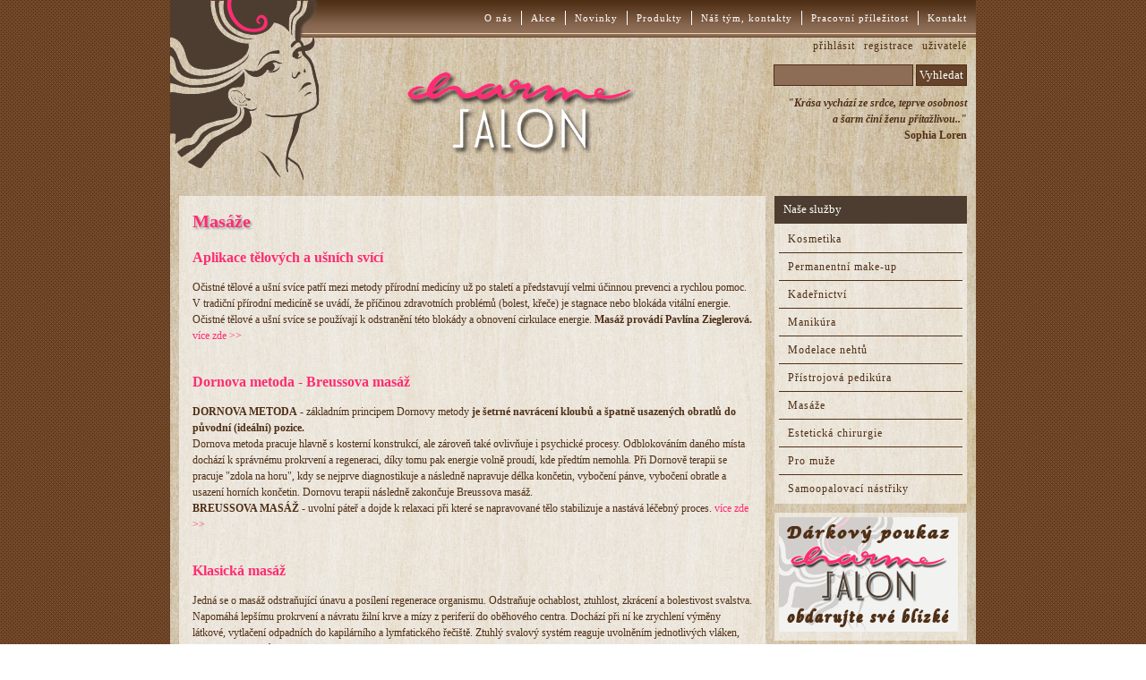

--- FILE ---
content_type: text/html; charset=UTF-8
request_url: http://www.saloncharmepv.cz/index.php?p=masaze
body_size: 5496
content:
<!DOCTYPE html>
<html lang="cs">
  <head>
    <meta http-equiv="Content-Type" content="text/html; charset=UTF-8" />
<meta name="keywords" content="Kosmetika, Salon, Charme, Prostějov" />
<meta name="description" content="Charme salon, Prostějov" />
<meta name="author" content="Martin Nadymáček" />
<meta name="generator" content="SunLight CMS 7.5.3 STABLE0" />
<meta name="robots" content="index, follow" />
<link href="./plugins/templates/charmetemplate/style/system.css?10000000" type="text/css" rel="stylesheet" />
<link href="./plugins/templates/charmetemplate/style/layout.css?10000000" type="text/css" rel="stylesheet" />
<script type="text/javascript">/* <![CDATA[ */var sl_indexroot='./';/* ]]> */</script>
<script type="text/javascript" src="./remote/jscript.php?10000000&amp;default"></script>
<link href='./plugins/extend/profileplus/config/style/style.css?10000000' type='text/css' rel='stylesheet' />
<link rel="stylesheet" href="./remote/lightbox/style.css?10000000" type="text/css" media="screen" />
<script type="text/javascript" src="./remote/lightbox/script.js?10000000"></script>
<link rel="alternate" type="application/rss+xml" href="./remote/rss.php?tp=4&amp;id=-1" title="Nejnovější články" />
<link rel="shortcut icon" href="favicon.ico?10000000" />
<title>Masáže - Salon Charme Prostějov</title>
  </head>
  <body>
    <div id="stranka">
	<div id="menu">		
		<ul class='menu'>
<li class="menu-item-o-nas first"><a href='index.php?p=o-nas'>O nás</a></li>
<li class="menu-item-akce"><a href='index.php?p=akce'>Akce</a></li>
<li class="menu-item-novinky"><a href='index.php?p=novinky'>Novinky</a></li>
<li class="menu-item-produkty"><a href='index.php?p=produkty'>Produkty</a></li>
<li class="menu-item-nas-tym"><a href='index.php?p=nas-tym'>Náš tým, kontakty</a></li>
<li class="menu-item-pracovni-prilezitost"><a href='index.php?p=pracovni-prilezitost'>Pracovní příležitost</a></li>
<li class="menu-item-kontakt last"><a href='index.php?p=kontakt'>Kontakt</a></li>
</ul>	</div>
	<div id="logo">	
		<div id="uzivatelske-menu">
		  <ul>
<li><a href='./index.php?m=login&amp;login_form_return=%2Findex.php%3Fp%3Dmasaze' class='usermenu-item-login'>přihlásit</a></li>
<li><a href='./index.php?m=reg' class='usermenu-item-reg'>registrace</a></li>
<li><a href='./index.php?m=ulist' class='usermenu-item-ulist'>uživatelé</a></li>
</ul>
		</div>
		<div id="logo-obrazky">	
      <div class="logo-charme-hlavicka">
		  <a href="http://saloncharmepv.cz"><img src="plugins/templates/charmetemplate/images/logo-charme-hlavicka.png" alt="Logo Charme" /></a>
      </div>
          <div class="citat">
          <div class="top_search">
          <form action='index.php' method='get' class='searchform'>
<input type='hidden' name='m' value='search' />
<input type='hidden' name='root' value='1' />
<input type='hidden' name='art' value='1' />
<input type='hidden' name='post' value='1' />
<input type="hidden" name="_security_token" value="c2ba39340d64e5cc13db4bb39395ce75" />
<input type='text' name='q' class='q' /> <input type='submit' value='Vyhledat' />
</form>
          </div>
          <em><strong>"Krása vychází ze srdce, teprve osobnost <br /> a šarm činí ženu přitažlivou.."</strong></em>
          <br /> 
          <strong>Sophia Loren</strong>
		  </div>
		</div>

   </div>

	<div id="telo">	

	    <div id="telo-text-bg">	
	      <div id="telo-text">
		<h1>Masáže</h1><a href="index.php?p=aplikace-telovych-a-usnich-svici"><H2>	
Aplikace tělových a ušních svící</H2></a>
<p>
Očistné tělové a ušní svíce patří mezi metody přírodní medicíny už po staletí a představují velmi účinnou prevenci a rychlou pomoc. V tradiční přírodní medicíně se uvádí, že příčinou zdravotních problémů (bolest, křeče) je stagnace nebo blokáda vitální energie. Očistné tělové a ušní svíce se používají k odstranění této blokády a obnovení cirkulace energie.  <strong>Masáž provádí Pavlína Zieglerová.</strong><a href="index.php?p=aplikace-telovych-a-usnich-svici"> více zde >></a><br /><br />
</p>

<a href="index.php?p=d-o-r-n-o-v-a-m-e-t-o-d-a-b-r-e-u-s-s-o-v-a-m-a-s-a-z"><H2>Dornova metoda - Breussova masáž</H2></a>
<p>
<b>DORNOVA METODA</b> - základním principem Dornovy metody <b>je šetrné navrácení kloubů a špatně usazených obratlů do původní (ideální) pozice.</b><br /> 
Dornova metoda pracuje hlavně s kosterní konstrukcí, ale zároveň také ovlivňuje i psychické procesy. Odblokováním daného místa dochází k správnému prokrvení a regeneraci, díky tomu pak energie volně proudí, kde předtím nemohla. Při Dornově terapii se pracuje "zdola na horu", kdy se nejprve diagnostikuje a následně napravuje délka končetin, vybočení pánve, vybočení obratle a usazení horních končetin. Dornovu terapii následně zakončuje Breussova masáž.<br /> 
<b>BREUSSOVA MASÁŽ</b> - uvolní páteř a dojde k relaxaci při které se napravované tělo stabilizuje a nastává léčebný proces. 
<a href="index.php?p=d-o-r-n-o-v-a-m-e-t-o-d-a-b-r-e-u-s-s-o-v-a-m-a-s-a-z"> více zde >></a><br /><br />

<a href="index.php?p=klasicka-masaz"><H2>Klasická masáž</H2></a>
<p>
Jedná se o masáž odstraňující únavu a posílení regenerace organismu. Odstraňuje ochablost, ztuhlost, zkrácení a bolestivost svalstva. Napomáhá lepšímu prokrvení a návratu žilní krve a mízy z periferií do oběhového centra. Dochází při ní ke zrychlení výměny látkové, vytlačení odpadních do kapilárního a lymfatického řečiště. Ztuhlý svalový systém reaguje uvolněním jednotlivých vláken, povolením spazmů. Nastupuje celková regenerace organismu, odstranění únavy, pocit lehkosti a volnosti těla (hlavně při celkové masáži). <strong>Masáž provádí Renata Melcher a Pavlína Zieglerová.</strong><a href="index.php?p=klasicka-masaz"> více zde >></a><br /><br />
</p>

<a href="index.php?p=lymfaticka-masaz"><H2>Lymfatická masáž</H2></a>
<p>
Lymfatické cévy tvoří významnou součást imunitního systému, odpovídají za sběr a odplavování odpadních látek z tělesných tkání. Za normálních okolností protéká lymfatickým systémem denně zhruba 4 litry tekutiny – tzv. lymfy. Lymfa je vlastně filtrát krevní plazmy, který zůstává v mezibuněčných prostorech tkání. Obsahuje vodu, bílkoviny, tuky, soli, odumřelé buňky, bakterie a toxické látky, vzniklé jako odpad metabolických procesů. <strong>Masáž provádí Pavlína Zieglerová.</strong> <a href="index.php?p=lymfaticka-masaz">více zde >></a><br /><br />
</p>

<a href="index.php?p=deep-tissue"><H2>Deep Tissue masáž</H2></a>
<p>
Nejvíce žádaná masážní technika v zahraničí. Jedná se o originální metodu irského terapeuta Cahala Flynna, ve které autor využívá působení několika dílčích metod, zejména takových, které stimulují sebeuzdravující schopnosti organizmu. Ve své zemi DTT s velkými úspěchy praktikuje již mnoho let a od roku 2008 ji exkluzivně jezdí vyučovat také do České republiky. Tato technika přináší výborné výsledky a úlevu, od běžných pohybových obtíží, přes problémy vnitřních orgánů až po nemoci psychosomatického charakteru. Cahal se učil od svého dědečka a následně studoval různé alternativní metody po celém světě, z nichž tvořil tento styl. <strong></strong> <a href="index.php?p=deep-tissue">více zde >></a><br /><br />
</p>

<a href="index.php?p=sportovni-masaz"><H2>Sportovní masáž</H2></a>
<p>
Sportovní masáž je uspořádaný sled vhodných masérských hmatů, které pomáhají sportovci zbavovat se únavy nebo ho připravit na podání plného sportovního výkonu. <strong></strong> <a href="index.php?p=sportovni-masaz">více zde >></a><br /><br />
</p>

<a href="index.php?p=reflexmi-masaz-chodildel"><H2>Reflexmí masáž chodildel</H2></a>
<p>
Představte si jemnou a klidnou masáž chodidel po celodenním shonu. Představte si stav, kdy jsou vaše nohy stále lehčí, kdy jimi pomalu prostupuje příjemné teplo, a kdy cítíte, jak se únava a napětí vytrácí. Přijďte ten pocit zažít na naši reflexní masáž chodidel! <strong></strong> <a href="index.php?p=reflexmi-masaz-chodildel">více zde >></a><br /><br />
</p>

<a href="index.php?p=kineziologie-one-brain"><H2>Kineziologie ONE BRAIN</H2></a>
<p>
Je terapeutická metoda, pomocí které lze odstranit problémy stresového původu. Kineziologie One Brain vychází z poznatku, že na začátku téměř každého zdravotního problému je emocionální příčina, tedy stres. Kineziolog problém pomocí svalového testu určí a následně tzv. odblokuje, čímž se stimulují samoléčebné  mechanizmy těla a dochází k následné uzdravení. <strong>Masáž provádí Pavlína Zieglerová.</strong> <a href="index.php?p=kineziologie-one-brain">více zde >></a><br /><br />
</p>

<a href="index.php?p=kraniosakralni-terapie"><H2>Kraniosakrální terapie</H2></a>
<p>
Při terapii klient leží oblečený uvolněně na lehátku. Terapeut naváže kontakt a napojí se lehkým dotykem prstů na kraniosakrální rytmus, kde diagnostikuje blokády a pomalými jemnými pohyby uvolňuje tyto blokace v celém těle. <strong>Masáž provádí Pavlína Zieglerová.</strong> <a href="index.php?p=kraniosakralni-terapie">více zde >></a><br /><br />
</p>

<a href="index.php?p=reiki"><H2>Reiki</H2></a>
<p>
Reiki je bezpečná, jemná a nenásilná metoda praktického uzdravování. Zvyšuje energii, zmírňuje bolest, umožňuje hlubokou relaxaci a navozuje pocit harmonie. Aktivuje samoléčebný mechanismus člověka a zlepšuje též mimosmyslové vnímání. Reiki působí nejen na fyzické úrovni, ale i na úrovni duševní a duchovní. <strong>Masáž provádí Renata Melcher a Pavlína Zieglerová.</strong> <a href="index.php?p=reiki">více zde >></a><br /><br />
</p>

<a href="index.php?p=cesta"><H2>Cesta</H2></a>
<p>
Autorka Cesty  je Američanka Brandon Bays. Jak přišla na tuto vysoce efektivní léčebnou terapii, za pomoci které si vyléčila nádor v břiše, popsala ve stejnojmenné knize Cesta.  <strong>Masáž provádí Pavlína Zieglerová.</strong> <a href="index.php?p=cesta">více zde >></a><br /><br />
</p>

<a href="index.php?p=masaz-lavovymi-kameny"><H2>Masáž lávovými kameny</H2></a>
<p>
Pro masáž lávovými kameny používáme výhradně lávové kameny Gabbro - nejkvalitnější, vzácně se vyskytující kameny, vzniklé pomalým tuhnutím lávy v hlubších vrstvách, které obsahují větší množství kovů a mají vysokou tepelně akumulační a energetickou schopnost.  <strong>Masáž provádí Renata Melcher a Pavlína Zieglerová.</strong> <a href="index.php?p=masaz-lavovymi-kameny">více zde >></a><br /><br />
</p>
<!--
<a href="index.php?p=protimigrenova-masaz"><H2>Protimigrénová masáž</H2></a>
<p>
Při masáži dochází k uvolnění krční páteře. Ztuhlost šíjového svalstva způsobuje stres,zvýšená námaha,prochladnutí,sedavé zaměstnání. Ztuhlé svaly v této oblasti,tak mohou být příčinou bolestí hlavy,pocitu napětí a mohou vyvolávat i bolest v oblasti ramen.
 Během masáže dochází k masivnímu uvolnění šíjového svalstva.  <strong>Masáž provádí Dagmar Krejčiříková.</strong> <a href="index.php?p=protimigrenova-masaz">více zde >></a><br /><br />
</p>
-->
<a href="index.php?p=havajska-masaz-lomi-lomi"><H2>Havajská masáž Lomi Lomi</H2></a>
<p>
Havajská masáž je kouzelným smyslovým zážitkem a právem se považuje za perlu mezi masážemi. Umí očarovat luxusem, výjimečností a originalitou. Základním prvkem masáže jsou rytmické pohyby po klientově těle s využitím harmonické hudby. Havajská masáž  Lomi Lomi (milující ruce) využívá velmi plynulých, měkkých i hlubokých technik a je prováděná hlavně předloktím a lokty s využitím váhy a těžiště těla.  <strong>Masáž provádí Renata Melcher.</strong> <a href="index.php?p=havajska-masaz-lomi-lomi">více zde >></a><br /><br />
</p>
<!--
<a href="index.php?p=masaz-s-raselinovym-gelovym-zabalem"><H2>Masáž s rašelinovým gelovým zábalem</H2></a>
<p>
Havajská masáž je kouzelným smyslovým zážitkem a právem se považuje za perlu mezi masážemi. Umí očarovat luxusem, výjimečností a originalitou. Základním prvkem masáže jsou rytmické pohyby po klientově těle s využitím harmonické hudby. Havajská masáž  Lomi Lomi (milující ruce) využívá velmi plynulých, měkkých i hlubokých technik a je prováděná hlavně předloktím a lokty s využitím váhy a těžiště těla.  <strong>Masáž provádí Dagmar Krejčiříková.</strong> <a href="index.php?p=masaz-s-raselinovym-gelovym-zabalem">více zde >></a><br /><br />
</p>
--> 
              </div>
            </div>

	    <div id="pravy-sloupec-bg">	
	      <div id="pravy-sloupec">	
		  
<div class='box-title'>Naše služby</div>
<div class='box-item'>
<div id="box-menu"><ul class='menu'>
<li class="menu-item-kosmetika first"><a href='index.php?p=kosmetika'>Kosmetika</a></li>
<li class="menu-item-permanentni-make-up"><a href='index.php?p=permanentni-make-up'>Permanentní make-up</a></li>
<li class="menu-item-kadernictvi"><a href='index.php?p=kadernictvi'>Kadeřnictví</a></li>
<li class="menu-item-manikura"><a href='index.php?p=manikura'>Manikúra</a></li>
<li class="menu-item-modelace-nehtu"><a href='index.php?p=modelace-nehtu'>Modelace nehtů</a></li>
<li class="menu-item-pristrojova-pedikura"><a href='index.php?p=pristrojova-pedikura'>Přístrojová pedikúra</a></li>
<li class="act menu-item-masaze"><a href='index.php?p=masaze'>Masáže</a></li>
<li class="menu-item-esteticka-chirurgie"><a href='index.php?p=esteticka-chirurgie'>Estetická chirurgie</a></li>
<li class="menu-item-pro-muze"><a href='index.php?p=pro-muze'>Pro muže</a></li>
<li class="menu-item-samoopalovaci-nastriky-sekce last"><a href='index.php?p=samoopalovaci-nastriky-sekce'>Samoopalovací nástřiky</a></li>
</ul></div>
</div>

<div class='box-item'>
<a href="index.php?p=darkovy-poukaz"><img src="upload/images/darkovy-poukaz.png" alt="Dárkové poukazy" /></a>
</div>

  
	      </div>
	    </div>
	<div id="cleaner"></div>
        </div>

	<div id="paticka">	
		<div id="paticka-l">	
			<img src="plugins/templates/charmetemplate/images/logo-charme-paticka.png" Alt="logo Charme patička" />
        	</div>
		<div id="paticka-s">	
			<ul class='menu'>
<li class="menu-item-o-nas first"><a href='index.php?p=o-nas'>O nás</a></li>
<li class="menu-item-akce"><a href='index.php?p=akce'>Akce</a></li>
<li class="menu-item-novinky"><a href='index.php?p=novinky'>Novinky</a></li>
<li class="menu-item-produkty"><a href='index.php?p=produkty'>Produkty</a></li>
<li class="menu-item-nas-tym"><a href='index.php?p=nas-tym'>Náš tým, kontakty</a></li>
<li class="menu-item-pracovni-prilezitost"><a href='index.php?p=pracovni-prilezitost'>Pracovní příležitost</a></li>
<li class="menu-item-kontakt last"><a href='index.php?p=kontakt'>Kontakt</a></li>
</ul>			<div id="cleaner"></div>
			<p>
			<a href="http://saloncharmepv.cz/index.php?p=autorska-prava">Copyright ©2012 Salon Charme, všechna práva vyhrazena.</a> 
			</p>
      <p>
			<a href="">Zpět na TOP</a> | <a href="admin/">Administrace</a>
			</p>
        	</div>		
		<div id="paticka-p">	
      <a href="http://www.facebook.com/pages/Salon-charme-Prost%C4%9Bjov/161995450553433" target="_blank">
			<img src="plugins/templates/charmetemplate/images/fb.jpg" Alt="facebook" />
      </a>
        	</div>
        </div>
    </div>
   </body>
</html>

--- FILE ---
content_type: text/css
request_url: http://www.saloncharmepv.cz/plugins/templates/charmetemplate/style/layout.css?10000000
body_size: 1220
content:
body {
	font-family: "Verdana";
	font-size: 12px; 
	color: #4f2f15;
	background-image: url("../images/bg.gif"); 
	background-repeat: repeat;
	margin:0 auto; 
	line-height: 1.5;
}

h1 {
	color: #fe2d71;
	font-size: 20px;
	text-shadow: 2px 2px 2px #A9A9A9;
	filter: dropshadow(color=#A9A9A9, offx=2, offy=2)
}

h2 {
	color: #fe2d71;
	font-size: 16px;
    margin-bottom: 10px;
}

h3 {
	color: #4f2f15;
	font-size: 16px;
    margin-bottom: 10px;
}

h4 {
	color: #fe2d71;
	font-size: 12px;
}

h5 {
	color: #4f2f15;
	font-size: 12px;
}

h6 {
	color: #4f2f15;
	font-size: 9px;
}

a { 
	color: #fe2d71; 
	text-decoration: none; 
	border: none;
}

a:hover { 
	text-decoration: underline;
	border: none; 
}

p.odskok { 
  padding-left:15px; 
}

hr { 
	border: none; 
	height: 1px; 
	background-color: #4f2f15; 
	color: red; 
} 

#stranka {
	width: 900px;
	margin:0 auto; 
}

#menu {
	background-image: url("../images/menu-top-bg.png");
	width: 900px;
	height: 42px;
	font-size: 12px;
	color: #fefefe;
	background-repeat: none;
}

#menu ul {
  list-style-type: none;
  float: right;
}

#menu ul li {
display: block;
float: left;
}
             
#menu ul li a {
  display: block;
  padding: 0 5px 0 5px;
  text-decoration: none;
	font-size: 11px;
	color: #fefefe;
	letter-spacing: 1px;
}

#menu ul li a:hover {
	color: #fe2d71;
	text-decoration: none;
}

#menu li.first{
  border-right: 1px solid #fefefe;	
  padding-right: 5px;
}

#menu li{
  border-right: 1px solid #fefefe;
  padding-right: 5px;
  padding-left: 5px;	
}

#menu li.last{
  border-right: 0px;
  padding-right: 5px;	
}

#logo {
	background-image: url("../images/logo.png");
	width: 900px;
	height: 177px;
	margin-top: 0px;	
}

#uzivatelske-menu {
	width: 900px;
	height: 20px;
}

#uzivatelske-menu ul {
  list-style-type: none;
  float: right;
  margin: 0;
}

#uzivatelske-menu ul li {
display: block;
float: left;
}
             
#uzivatelske-menu ul li a {
  display: block;
  padding-right: 10px;
  text-decoration: none;
	font-size: 12px;
	color: #4f2f15;
	letter-spacing: 1px;
}

#uzivatelske-menu ul li a:hover {
	color: #fe2d71;
	text-decoration: none;
}

#logo-obrazky {
	width: 900px;	
}

.charme-logo   {

}

.logo-charme-hlavicka {
	padding-top: 16px;
	padding-left: 260px;
	padding-bottom: 16px;
	padding-right: 25px;	
	border: none;
  float: left;		
	
}

.biodroga-men {
	padding-top: 15px;
	padding-right: 10px;
  float: left;
	opacity: 0.75;
	border: none;
}


.biodroga-woman {
	padding-top: 15px;
	padding-right: 10px;
	opacity: 0.75;
	border: none;
	float: left;
}

#telo {
	background-image: url("../images/telo-bg.png");
	background-repeat: repeat-y;
	width: 900px;
	height: 100%;
	margin: 0 auto;	
}

#telo-text-bg {
	width: 655px;
	background-image: url("../images/white.png");
	background-repeat: repeat;
	margin-top: 0px;
	margin-left: 10px;
	margin-right: 0px;
	margin-bottom: 10px;
	float: left;
}

#telo-text {
	padding-top: 0px;
	padding-left: 15px;
	padding-right: 15px;
	padding-bottom: 15px;
}

#pravy-sloupec-bg {
	width: 235px;
	float: right;
	margin-top: 0px;	
}

#pravy-sloupec {
	margin-left: 10px;
	margin-right: 10px;
	margin-bottom: 10px;
}

#paticka {
	width: 900px;
	height: 100px;
	color: white;
	font-size: 7pt;
	letter-spacing: 1px;
	margin:0;	
}

#paticka-l {
	width: 130px;
	margin: 10px;
	float: left;
}

#paticka-s {
	margin-top: 12px;
	margin-left: -10px;
	margin-right: 0px;
	float: left;
	padding-top: 5px;
	width: 582px;
	text-align: center;
}

#paticka-s p {
	font-size: 9px;
	color: #fefefe;
	letter-spacing: 0,5px;
}
 
#paticka-p {
	width: 138px;
	margin: 10px;
	float: right;
	padding-top: 5px;
}

#paticka-s ul {
  list-style-type: none;
  margin-left: 0px;
  margin-top: 0px;
}

#paticka-s ul li {
display: block;
float: left;
}
             
#paticka-s ul li a {
  display: block;
  padding:0px;
  text-decoration: none;
	font-size: 10px;
	color: #fefefe;
	letter-spacing: 1px;
}

#paticka-s ul li a:hover {
	color: #fe2d71;
	text-decoration: none;
}

#paticka-s li.first{
  border-right: 1px solid #fefefe;	
  padding-right: 3px;
}

#paticka-s li{
  border-right: 1px solid #fefefe;
  padding-right: 3px;
  padding-left: 3px;	
}

#paticka-s li.last{
  border-right: 0px;
  padding-right: 0px;	
}

#cleaner {clear: both;}

input[type=submit] {padding-bottom: 3px; border: 1px solid #4f2f15; background: #64432a; color: #fefefe;}
input[type=submit]:hover {color: #fe2d71;}
input[type=text], input[type=password], input[type=reset]   {border: 1px solid #4f2f15; background: #8e6d56;  color: #FFF;}

textarea[type=text] {border: 1px solid #4f2f15; background: #8e6d56;  color: #FFF;}

.citat{float: right; padding-right: 10px; padding-top: 10px; text-align: right;}
top_search{float: right; padding-left: 100px; padding-top: 10px; backgroud-color: transparent;}

--- FILE ---
content_type: text/css
request_url: http://www.saloncharmepv.cz/plugins/extend/profileplus/config/style/style.css?10000000
body_size: 885
content:
.pp-icons{width:24px; height:24px;vertical-align: middle;margin: -3px 5px 0 0; }
.cleaner { clear: both; width: 100%; height: 0px; font-size: 0em;  }

/* ulist */
.user-table{width: 100%;height:120px;}
.user-table ul{margin: 15px 0 15px 0px !important;}
.user-table a{text-decoration:none;}
.user-table a:hover{text-decoration:underline;}

.user-action-message{font-size:11px; text-align:left;}
.user-action-useredit{font-size:11px; text-align:left;}


.user .user-online, .user .user-offline { display: inline-block !important; vertical-align: bottom; padding: 0 !important; height: 12px; width: 12px; text-indent: -9999px; *display: inline; zoom: 1;); }
.user .user-online { background-position: 0px 0px; background: transparent url('../images/status_online.png') top left; }
.user .user-offline { background-position: 0px -144px; background: transparent url('../images/status_offline.png'); }
.view .user-name .user-online,
.view .user-name .user-offline  { position: absolute; top: 0; right: 0; background-position: 0px 0px; width:16px;height:16px; }

.view {
 position: relative; display: block; width: 120px; overflow: hidden;
 -webkit-box-shadow: 0 0 3px #222;
 -moz-box-shadow: 0 0 3px #222;
 box-shadow: 0 0 3px #222;
 z-index: 0;
 -webkit-transition: -webkit-box-shadow 0.2s linear;
 -moz-transition: -moz-box-shadow 0.2s linear;
 -o-transition: -o-box-shadow 0.2s linear; 
 transition: box-shadow 0.2s linear;
 }
 
.view:hover {-webkit-box-shadow: 0 0 3px #FFA200;
			-moz-box-shadow: 0 0 3px #FFA200;
			box-shadow: 0 0 3px #FFA200;
}

.view .row { zoom: 1; display: block; margin: 0 5px; }
.view .row:after { content: "."; display: block; height: 0; clear: both; visibility: hidden; }
.view .row.user-actions { margin: 0; padding: 8px 5px 5px 11px;}
.view .user-name { position: relative; width: 100%; margin: 3px 0; overflow: hidden; font-size: 12px; font-weight: bold; white-space: nowrap; -o-text-overflow: ellipsis; text-overflow: ellipsis; -webkit-transition: color 0.2s linear; -moz-transition: color 0.2s linear; -o-transition: color 0.2s linear; transition: color 0.2s linear; }
.view .user-image { position: relative; width: 96px; height: 128px; float: left; margin: 0 7px; overflow: hidden; -webkit-box-shadow: inset 0 0 3px rgba(0, 0, 0, 0.3); -moz-box-shadow: inset 0 0 3px rgba(0, 0, 0, 0.3); box-shadow: inset 0 0 3px rgba(0, 0, 0, 0.3); *width: 98px; *height: 98px; *border: 1px solid #e3e3e3; }
.view .user-image img { position: relative; z-index: -1; }
.user-list-explore { list-style: none; margin: 0; padding: 0; }
.user-list-explore li { margin: 0 8px 15px 0; padding: 0; display: block; float: left; }
